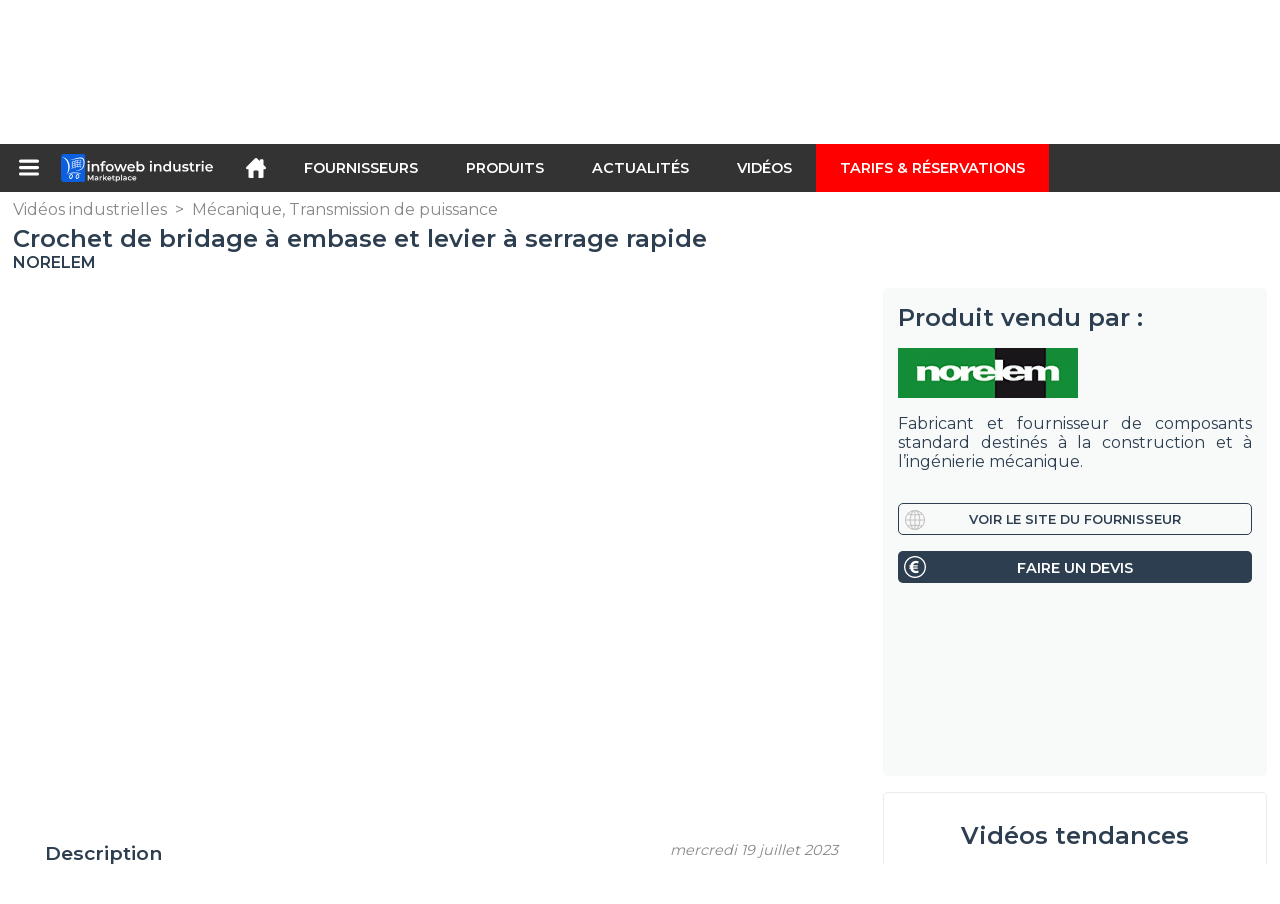

--- FILE ---
content_type: text/html; charset=utf-8
request_url: https://infoweb-industrie.fr/crochet-de-bridage-a-embase-et-levier-a-serrage-rapide-1152165713.html
body_size: 13947
content:
<!DOCTYPE html>
<html data-cache="2026-02-02 13:03:25" lang="fr" data-geo="fr" id="page-sheet" data-prod="yes" data-stats="1" data-tpl="industry" data-tpl-com="industry" data-tpl-fr="industrie" data-tpl-es="industria" data-tpl-it="industria" data-tpl-de="industrie" data-ignore="43850,43852" class="html reportage fr geo-fr industry 1 domain-S    "><head data-version="2020-06-26_15-15"><meta charset="utf-8"/><meta name="content-language" content="fr-FR"/><meta name="format-detection" content="telephone=no"/><meta name="viewport" content="width=device-width, initial-scale=1.0, maximum-scale=1.0, user-scalable=no, minimal-ui"/><meta name="apple-mobile-web-app-capable" content="yes"/><meta name="apple-mobile-web-app-status-bar-style" content="black-translucent"/><meta name="twitter:site" content="Infowebindus"/><!-- <TPL:PAGE:META> --><title>Crochet de bridage à embase et levier à serrage rapide</title><meta property="og:type" content="website"/><meta property="og:site_name" content="templates/title"/><meta property="og:title" content="Crochet de bridage à embase et levier à serrage rapide"/><meta property="og:description" content="Matière : Corps de base et crochet de bridage en acier de traitement. Poignée de manutention en fonte d&#039;aluminium EN AC-46200. Rondelle de pression en plastique renforcé de fibre de verre PA 66 GF 35-X. Axes d&#039;articulation, goujon et rondelle en…"/><meta property="og:image" content="https://infoweb-industrie.fr/image/crochet-de-bridage-a-embase-et-levier-a-serrage-rapide-64b79c07df897m.png"/><meta property="og:url" content="https://infoweb-industrie.fr/crochet-de-bridage-a-embase-et-levier-a-serrage-rapide-1152165713.html"/><meta name="twitter:card" content="summary_large_image"/><meta name="twitter:title" content="Crochet de bridage à embase et levier à serrage rapide"/><meta name="twitter:image" content="https://infoweb-industrie.fr/image/crochet-de-bridage-a-embase-et-levier-a-serrage-rapide-64b79c07df897m.png"/><meta name="twitter:description" content="Matière : Corps de base et crochet de bridage en acier de traitement. Poignée de manutention en fonte d&#039;aluminium EN AC-46200. Rondelle de pression en plastique renforcé de fibre de verre PA 66 GF 35-X. Axes d&#039;articulation, goujon et rondelle en…"/><link rel="alternate" hreflang="en" href="https://infoweb-industry.com/hook-clamps-with-collar-and-cam-lever-1152165713.html"/><link rel="alternate" hreflang="fr" href="https://infoweb-industrie.fr/crochet-de-bridage-a-embase-et-levier-a-serrage-rapide-1152165713.html"/><link rel="canonical" href="https://infoweb-industrie.fr/crochet-de-bridage-a-embase-et-levier-a-serrage-rapide-1152165713.html"/><meta name="keywords" content="bridage, crochet de bridage, bridage serrage rapide, crochet de bridage serrage rapide"/><meta name="description" content="Matière : Corps de base et crochet de bridage en acier de traitement. Poignée de manutention en fonte d&#039;aluminium EN AC-46200. Rondelle de pression en plastique renforcé de fibre de verre PA 66 GF 35-X. Axes d&#039;articulation, goujon et rondelle en…"/><!-- </TPL:PAGE:META> --><script async="async" src="https://www.googletagmanager.com/gtag/js?id=UA-161766746-26"></script><script> const gTag = `UA-161766746-26`</script><script>
		window.dataLayer = window.dataLayer || []
		function gtag() { dataLayer.push(arguments) }
		gtag('js', new Date())
		gtag('config', gTag)
	</script><script type="text/javascript" src="/external.min.js?v=2020-06-26_15-15"></script><script type="text/javascript" src="/i18n.js?v=2020-06-26_15-15"></script><script type="text/javascript" src="/infoweb.js?v=2020-06-26_15-15"></script><link rel="alternate" type="application/rss+xml" href="/rss.xml" title="https://infoweb-industrie.fr"/><link rel="stylesheet" type="text/css" href="https://fonts.googleapis.com/css?family=Montserrat:400,600&amp;subset=latin-ext"/><link rel="stylesheet" type="text/css" href="/external.min.css?v=2020-06-26_15-15"/><link id="infoweb-css" rel="stylesheet" type="text/css" href="/infoweb.css?v=2020-06-26_15-15"/><link rel="stylesheet" type="text/css" href="/infoweb.extra.css?v=2020-06-26_15-15"/><link rel="icon" type="image/png" href="/images/favicon.svg"/><link rel="icon" type="image/svg+xml" href="/images/favicon.svg"/><link rel="shortcut icon" href="/images/favicon.ico"/><link rel="apple-touch-icon" href="/images/apple-touch-icon.png"/><!-- <link rel="mask-icon" href="/images/global/mask-icon.svg" color="blue" /> --></head><body><div itemtype="http://schema.org/Organization" itemscope="itemscope"><meta itemprop="name" content="InfoWeb Industrie"/><meta itemprop="logo" content="https://infoweb-industrie.fr/images/logo-black.svg"/><link itemprop="url" href="/"/><meta itemprop="slogan" content="1ère Marketplace de l&#039;industrie"/><meta itemprop="description" content="Place de marché exclusivement consacrée à l’industrie, le site Infoweb Industrie, réunit tous les fabricants et distributeurs de produits, matériels et équipements industriels. La Marketplace de l’industrie, propose des outils de sourcing permettant de capter une attention d’achat dès sa phase de recherche sur internet. Nous sélectionnons et référençons sur notre place de marché les principales marques et fournisseurs de l’industrie à travers une base de données produits la plus large possible. Comparez et sélectionnez les différents fournisseurs et produits présents sur Infoweb Industrie et contactez-les gratuitement en quelques clics. La Marketplace Infoweb Industrie met en relation directe depuis plus de 20 ans tous les fournisseurs de l’industrie avec des acheteurs du monde entier. Facilitez vos achats industriels sur la 1ère Marketplace de l’Industrie."/><meta itemprop="member" content="Infoweb Market"/></div><header id="header" role="banner" class="nox"><a class="logo" href="/"><img src="images/logo2.svg"/></a><div id="links"><div id="auth" class="link"><a class="title" rel="nofollow" data-popin="auth-form" title="My Infoweb"><span>My Infoweb</span></a></div><div id="newsletter" class="link"><a class="title" data-popin="newsletter-form" title="Inscription newsletter"><span>Inscription newsletter</span></a><form id="newsletter-form" class="newsletter" method="post"><input id="newsletter-input" type="email" class="before-submit" placeholder="Votre adresse email"/><input id="newsletter-submit" type="submit" value="" class="template-background"/></form></div><div id="geolang" class="link"><a class="title i18n" data-popin="geolang-form" title="Marketplaces internationales"><span>Français</span></a><form id="geolang-form" class="auth" method="post" data-lang="fr"><fieldset id="geolang-geo"><legend><span class="i18n" data-lang="fr">Marketplaces</span></legend><p class="geolang-geo-de option"><input type="radio" name="geo" value="de" id="geolang-geo-de"/><label class="i18n template-background" for="geolang-geo-de" data-lang="fr">Allemagne</label></p><p class="geolang-geo-es option"><input type="radio" name="geo" value="es" id="geolang-geo-es"/><label class="i18n template-background" for="geolang-geo-es" data-lang="fr">Espagne</label></p><p class="geolang-geo-us option"><input type="radio" name="geo" value="us" id="geolang-geo-us"/><label class="i18n template-background" for="geolang-geo-us" data-lang="fr">États-Unis</label></p><p class="geolang-geo-fr option"><input type="radio" name="geo" value="fr" id="geolang-geo-fr" checked="checked"/><label class="i18n template-background" for="geolang-geo-fr" data-lang="fr">France</label></p><p class="geolang-geo-it option"><input type="radio" name="geo" value="it" id="geolang-geo-it"/><label class="i18n template-background" for="geolang-geo-it" data-lang="fr">Italie</label></p></fieldset><input name="old_geo" type="hidden" value="fr"/><input name="old_lang" type="hidden" value="fr"/><input id="geolang-submit" name="geolang" type="submit" value="" class="template-background"/></form></div></div><form id="search" role="search" method="get" action="/produits-et-equipements-industriels-130.html"><input id="search-input" type="search" name="search" autocomplete="off" class="before-submit" placeholder="Produit, modèle, marque..."/><input id="search-submit" type="submit" value="" class="template-background"/><div id="search-autocomplete"><div id="search-suggestions"></div></div></form></header><nav id="nav-menu" role="navigation" class="nox"><nav id="nav-submenu" role="navigation" class="nox"><ul id="submenu" role="menu" aria-labelledby="menuitem-submenu" aria-expanded="false" aria-hidden="true"><li role="presentation" class="menu"><a role="menuitem" data-href="/">Accueil</a></li><li role="presentation" class="menu fournisseurs"><a role="menuitem" data-href="/fournisseurs-industriels-120.html">Fournisseurs</a></li><li role="presentation" class="menu produits"><a role="menuitem" data-href="/produits-et-equipements-industriels-130.html">Produits</a></li><li role="presentation" class="menu categories"><a role="menuitem" data-href="/-101.html">Produits</a></li><li role="presentation" class="menu cp"><a role="menuitem" data-href="/actualites-industrielles-140.html">Actualités</a></li><li role="presentation" class="menu reportage"><a role="menuitem" data-href="/videos-industrielles-150.html">Vidéos</a></li><li role="presentation" class="menu publications"><a role="menuitem" data-href="/-190.html">Catalogues</a></li><li role="presentation" class="menu events"><a role="menuitem" data-href="/-180.html">Salons</a></li><li role="presentation" class="menu oe"><a role="menuitem" data-href="/-160.html">Emploi</a></li><li role="presentation" class="menu pa"><a role="menuitem" data-href="/-170.html">Annonces</a></li><li role="presentation" class="menu devenir-exposant"><a role="menuitem" data-href="/vendre-sur-la-marketplace-105.html">Vendre sur la Marketplace</a></li><li role="presentation" class="menu pricing"><a role="menuitem" data-href="/product-pack-10029433.html">Tarifs &amp; Réservations</a></li><li role="presentation" class="categories" data-total=""><a role="menuitem" aria-haspopup="true" class="category" id="menu-category-0" data-value="0" href="/-101.html" title="Toutes les catégories de la Marketplace B2B">Toutes les catégories de la Marketplace B2B</a></li><li role="presentation" class="category" data-total="72"><a role="menuitem" aria-haspopup="true" class="category" id="menu-category-17879" data-value="17879" data-img="image-small/detection-mesure-60de11974b26cp.png" title="Détection, Mesure">Détection, Mesure</a><ul class="subcategories" role="menu" aria-expanded="false" aria-hidden="true" aria-labelledby="menu-category-17879"><li role="presentation" class="subcategory" data-total="1"><a class="subcategory" role="menuitem" id="menu-subcategory-22446" data-href="/concentricite-13322446.html" data-value="22446" title="Concentricité">Concentricité</a><div class="hidden options"></div></li><li role="presentation" class="subcategory" data-total="1"><a class="subcategory" role="menuitem" id="menu-subcategory-21522" data-href="/mesure-acoustique-optique-13321522.html" data-value="21522" data-img="image-small/mesure-acoustique-optique-60de192c71be3v.jpg" title="Mesure acoustique, Optique">Mesure acoustique, Optique</a><div class="hidden options"><span id="menu-options-919" data-id="919" data-title="Prix"><span>de 0 à 99 Euros</span><span>de 100 à 249 Euros</span><span>de 250 à 499 Euros</span><span>de 500 à 999 Euros</span><span>de 1000 à 1999 Euros</span><span>de 2000 à 4999 Euros</span><span>5000 Euros et plus</span></span></div></li><li role="presentation" class="subcategory" data-total="27"><a class="subcategory" role="menuitem" id="menu-subcategory-15771" data-href="/mesure-de-debit-pression-niveau-13315771.html" data-value="15771" data-img="image-small/mesure-de-debit-pression-niveau-60de193c2c5c9o.png" title="Mesure de Débit, Pression, Niveau ">Mesure de Débit, Pression, Niveau </a><div class="hidden options"><span id="menu-options-919" data-id="919" data-title="Prix"><span>de 0 à 99 Euros</span><span>de 100 à 249 Euros</span><span>de 250 à 499 Euros</span><span>de 500 à 999 Euros</span><span>de 1000 à 1999 Euros</span><span>de 2000 à 4999 Euros</span><span>5000 Euros et plus</span></span></div></li><li role="presentation" class="subcategory empty" data-total="-1"><a class="subcategory" role="menuitem" id="menu-subcategory-19894" data-href="#" data-value="19894" data-img="image-small/mesure-de-force-60de19012e506v.jpg" title="Mesure de force">Mesure de force</a><div class="hidden options"><span id="menu-options-919" data-id="919" data-title="Prix"><span>de 0 à 99 Euros</span><span>de 100 à 249 Euros</span><span>de 250 à 499 Euros</span><span>de 500 à 999 Euros</span><span>de 1000 à 1999 Euros</span><span>de 2000 à 4999 Euros</span><span>5000 Euros et plus</span></span></div></li><li role="presentation" class="subcategory" data-total="31"><a class="subcategory" role="menuitem" id="menu-subcategory-21510" data-href="/mesure-de-position-vitesse-acceleration-13321510.html" data-value="21510" data-img="image-small/mesure-de-position-vitesse-acceleration-62f01f8a53c93w.jpg" title="Mesure de Position, Vitesse, Accélération">Mesure de Position, Vitesse, Accélération</a><div class="hidden options"><span id="menu-options-919" data-id="919" data-title="Prix"><span>de 0 à 99 Euros</span><span>de 100 à 249 Euros</span><span>de 250 à 499 Euros</span><span>de 500 à 999 Euros</span><span>de 1000 à 1999 Euros</span><span>de 2000 à 4999 Euros</span><span>5000 Euros et plus</span></span></div></li><li role="presentation" class="subcategory" data-total="6"><a class="subcategory" role="menuitem" id="menu-subcategory-17086" data-href="/mesure-de-temperature-et-d-humidite-13317086.html" data-value="17086" data-img="image-small/mesure-de-temperature-et-d-humidite-60de19273936ch.png" title="Mesure de température et d&#039;humidité">Mesure de température et d&#039;humidité</a><div class="hidden options"><span id="menu-options-919" data-id="919" data-title="Prix"><span>de 0 à 99 Euros</span><span>de 100 à 249 Euros</span><span>de 250 à 499 Euros</span><span>de 500 à 999 Euros</span><span>de 1000 à 1999 Euros</span><span>de 2000 à 4999 Euros</span><span>5000 Euros et plus</span></span></div></li><li role="presentation" class="subcategory" data-total="6"><a class="subcategory" role="menuitem" id="menu-subcategory-22243" data-href="/mesure-electrique-13322243.html" data-value="22243" data-img="image-small/mesure-electrique-60de19176856fo.jpg" title="Mesure électrique">Mesure électrique</a><div class="hidden options"><span id="menu-options-919" data-id="919" data-title="Prix"><span>de 0 à 99 Euros</span><span>de 100 à 249 Euros</span><span>de 250 à 499 Euros</span><span>de 500 à 999 Euros</span><span>de 1000 à 1999 Euros</span><span>de 2000 à 4999 Euros</span><span>5000 Euros et plus</span></span></div></li></ul></li><li role="presentation" class="category" data-total="162"><a role="menuitem" aria-haspopup="true" class="category" id="menu-category-11473" data-value="11473" data-img="image-small/electricite-electronique-60de1204db113w.png" title="Électricité, Électronique">Électricité, Électronique</a><ul class="subcategories" role="menu" aria-expanded="false" aria-hidden="true" aria-labelledby="menu-category-11473"><li role="presentation" class="subcategory" data-total="4"><a class="subcategory" role="menuitem" id="menu-subcategory-22242" data-href="/alimentation-electrique-13322242.html" data-value="22242" data-img="image-small/alimentation-electrique-60de12f3e76c8u.gif" title="Alimentation électrique">Alimentation électrique</a><div class="hidden options"><span id="menu-options-919" data-id="919" data-title="Prix"><span>de 0 à 99 Euros</span><span>de 100 à 249 Euros</span><span>de 250 à 499 Euros</span><span>de 500 à 999 Euros</span><span>de 1000 à 1999 Euros</span><span>de 2000 à 4999 Euros</span><span>5000 Euros et plus</span></span></div></li><li role="presentation" class="subcategory" data-total="15"><a class="subcategory" role="menuitem" id="menu-subcategory-21541" data-href="/cables-connecteurs-boitiers-13321541.html" data-value="21541" data-img="image-small/cables-connecteurs-boitiers-60de1310b8c4fm.jpg" title="Câbles, Connecteurs, Boîtiers">Câbles, Connecteurs, Boîtiers</a><div class="hidden options"><span id="menu-options-919" data-id="919" data-title="Prix"><span>de 0 à 99 Euros</span><span>de 100 à 249 Euros</span><span>de 250 à 499 Euros</span><span>de 500 à 999 Euros</span><span>de 1000 à 1999 Euros</span><span>de 2000 à 4999 Euros</span><span>5000 Euros et plus</span></span></div></li><li role="presentation" class="subcategory" data-total="23"><a class="subcategory" role="menuitem" id="menu-subcategory-15669" data-href="/composants-electroniques-13315669.html" data-value="15669" data-img="image-small/composants-electroniques-60de1331f162ft.jpg" title="Composants électroniques">Composants électroniques</a><div class="hidden options"><span id="menu-options-919" data-id="919" data-title="Prix"><span>de 0 à 99 Euros</span><span>de 100 à 249 Euros</span><span>de 250 à 499 Euros</span><span>de 500 à 999 Euros</span><span>de 1000 à 1999 Euros</span><span>de 2000 à 4999 Euros</span><span>5000 Euros et plus</span></span></div></li><li role="presentation" class="subcategory" data-total="114"><a class="subcategory" role="menuitem" id="menu-subcategory-15671" data-href="/interrupteurs-relais-13315671.html" data-value="15671" data-img="image-small/interrupteurs-relais-60de1380abef2j.jpg" title="Interrupteurs, Relais">Interrupteurs, Relais</a><div class="hidden options"><span id="menu-options-875" data-id="875" data-title="Type de boutons"><span data-img="image-small/bouton-poussoir-5c18d34bcd11a.png">Bouton-poussoir</span><span data-img="image-small/bouton-poussoir-a-rappel-5c18d3b9e495c.png">Bouton-poussoir à rappel</span><span data-img="image-small/bouton-poussoir-anti-vandalisme-5c18d42d824be.png">Bouton-poussoir anti vandalisme</span></span><span id="menu-options-919" data-id="919" data-title="Prix"><span>de 0 à 99 Euros</span><span>de 100 à 249 Euros</span><span>de 250 à 499 Euros</span><span>de 500 à 999 Euros</span><span>de 1000 à 1999 Euros</span><span>de 2000 à 4999 Euros</span><span>5000 Euros et plus</span></span></div></li><li role="presentation" class="subcategory" data-total="6"><a class="subcategory" role="menuitem" id="menu-subcategory-22423" data-href="/production-et-distribution-d-energie-13322423.html" data-value="22423" data-img="image-small/production-et-distribution-d-energie-6317125348511m.jpg" title="Production et distribution d&#039;énergie">Production et distribution d&#039;énergie</a><div class="hidden options"></div></li></ul></li><li role="presentation" class="category" data-total="1094"><a role="menuitem" aria-haspopup="true" class="category" id="menu-category-11069" data-value="11069" data-img="image-small/emballage-logistique-manutention-60de11537c332u.png" title="Emballage, Logistique, Manutention">Emballage, Logistique, Manutention</a><ul class="subcategories" role="menu" aria-expanded="false" aria-hidden="true" aria-labelledby="menu-category-11069"><li role="presentation" class="subcategory" data-total="104"><a class="subcategory" role="menuitem" id="menu-subcategory-18202" data-href="/conditionnement-emballage-13318202.html" data-value="18202" data-img="image-small/conditionnement-emballage-60de13c8e647ey.jpg" title="Conditionnement, Emballage">Conditionnement, Emballage</a><div class="hidden options"><span id="menu-options-919" data-id="919" data-title="Prix"><span>de 0 à 99 Euros</span><span>de 100 à 249 Euros</span><span>de 250 à 499 Euros</span><span>de 500 à 999 Euros</span><span>de 1000 à 1999 Euros</span><span>de 2000 à 4999 Euros</span><span>5000 Euros et plus</span></span></div></li><li role="presentation" class="subcategory" data-total="67"><a class="subcategory" role="menuitem" id="menu-subcategory-15590" data-href="/equipements-de-convoyage-13315590.html" data-value="15590" data-img="image-small/equipements-de-convoyage-60de17f5455b3g.jpg" title="Équipements de convoyage">Équipements de convoyage</a><div class="hidden options"><span id="menu-options-919" data-id="919" data-title="Prix"><span>de 0 à 99 Euros</span><span>de 100 à 249 Euros</span><span>de 250 à 499 Euros</span><span>de 500 à 999 Euros</span><span>de 1000 à 1999 Euros</span><span>de 2000 à 4999 Euros</span><span>5000 Euros et plus</span></span></div></li><li role="presentation" class="subcategory" data-total="607"><a class="subcategory" role="menuitem" id="menu-subcategory-15558" data-href="/manutention-levage-13315558.html" data-value="15558" data-img="image-small/manutention-levage-60de180174eacz.jpg" title="Manutention, Levage">Manutention, Levage</a><div class="hidden options"><span id="menu-options-919" data-id="919" data-title="Prix"><span>de 0 à 99 Euros</span><span>de 100 à 249 Euros</span><span>de 250 à 499 Euros</span><span>de 500 à 999 Euros</span><span>de 1000 à 1999 Euros</span><span>de 2000 à 4999 Euros</span><span>5000 Euros et plus</span></span></div></li><li role="presentation" class="subcategory" data-total="316"><a class="subcategory" role="menuitem" id="menu-subcategory-14111" data-href="/materiel-de-stockage-13314111.html" data-value="14111" data-img="image-small/materiel-de-stockage-60de183708a8dm.jpg" title="Matériel de stockage">Matériel de stockage</a><div class="hidden options"><span id="menu-options-919" data-id="919" data-title="Prix"><span>de 0 à 99 Euros</span><span>de 100 à 249 Euros</span><span>de 250 à 499 Euros</span><span>de 500 à 999 Euros</span><span>de 1000 à 1999 Euros</span><span>de 2000 à 4999 Euros</span><span>5000 Euros et plus</span></span></div></li></ul></li><li role="presentation" class="category" data-total="118"><a role="menuitem" aria-haspopup="true" class="category" id="menu-category-11586" data-value="11586" data-img="image-small/hydraulique-pneumatique-60de123ea6909l.png" title="Hydraulique, Pneumatique">Hydraulique, Pneumatique</a><ul class="subcategories" role="menu" aria-expanded="false" aria-hidden="true" aria-labelledby="menu-category-11586"><li role="presentation" class="subcategory" data-total="51"><a class="subcategory" role="menuitem" id="menu-subcategory-13788" data-href="/compresseurs-d-air-13313788.html" data-value="13788" data-img="image-small/compresseurs-d-air-60de146899064g.jpg" title="Compresseurs d&#039;air">Compresseurs d&#039;air</a><div class="hidden options"><span id="menu-options-919" data-id="919" data-title="Prix"><span>de 0 à 99 Euros</span><span>de 100 à 249 Euros</span><span>de 250 à 499 Euros</span><span>de 500 à 999 Euros</span><span>de 1000 à 1999 Euros</span><span>de 2000 à 4999 Euros</span><span>5000 Euros et plus</span></span></div></li><li role="presentation" class="subcategory" data-total="2"><a class="subcategory" role="menuitem" id="menu-subcategory-12418" data-href="/filtres-separateurs-13312418.html" data-value="12418" data-img="image-small/filtres-separateurs-60de1aa54c64ei.jpg" title="Filtres, Séparateurs">Filtres, Séparateurs</a><div class="hidden options"><span id="menu-options-919" data-id="919" data-title="Prix"><span>de 0 à 99 Euros</span><span>de 100 à 249 Euros</span><span>de 250 à 499 Euros</span><span>de 500 à 999 Euros</span><span>de 1000 à 1999 Euros</span><span>de 2000 à 4999 Euros</span><span>5000 Euros et plus</span></span></div></li><li role="presentation" class="subcategory" data-total="46"><a class="subcategory" role="menuitem" id="menu-subcategory-17362" data-href="/pompes-13317362.html" data-value="17362" data-img="image-small/pompes-60de1475deda2p.jpg" title="Pompes">Pompes</a><div class="hidden options"><span id="menu-options-919" data-id="919" data-title="Prix"><span>de 0 à 99 Euros</span><span>de 100 à 249 Euros</span><span>de 250 à 499 Euros</span><span>de 500 à 999 Euros</span><span>de 1000 à 1999 Euros</span><span>de 2000 à 4999 Euros</span><span>5000 Euros et plus</span></span></div></li><li role="presentation" class="subcategory" data-total="1"><a class="subcategory" role="menuitem" id="menu-subcategory-12424" data-href="/tuyauterie-raccords-13312424.html" data-value="12424" data-img="image-small/tuyauterie-raccords-60de1a9aa2050n.jpeg" title="Tuyauterie, Raccords">Tuyauterie, Raccords</a><div class="hidden options"><span id="menu-options-919" data-id="919" data-title="Prix"><span>de 0 à 99 Euros</span><span>de 100 à 249 Euros</span><span>de 250 à 499 Euros</span><span>de 500 à 999 Euros</span><span>de 1000 à 1999 Euros</span><span>de 2000 à 4999 Euros</span><span>5000 Euros et plus</span></span></div></li><li role="presentation" class="subcategory" data-total="18"><a class="subcategory" role="menuitem" id="menu-subcategory-17367" data-href="/vannes-electrovannes-13317367.html" data-value="17367" data-img="image-small/vannes-electrovannes-60de1abf35334r.jpg" title="Vannes, Électrovannes">Vannes, Électrovannes</a><div class="hidden options"><span id="menu-options-919" data-id="919" data-title="Prix"><span>de 0 à 99 Euros</span><span>de 100 à 249 Euros</span><span>de 250 à 499 Euros</span><span>de 500 à 999 Euros</span><span>de 1000 à 1999 Euros</span><span>de 2000 à 4999 Euros</span><span>5000 Euros et plus</span></span></div></li></ul></li><li role="presentation" class="category" data-total="207"><a role="menuitem" aria-haspopup="true" class="category" id="menu-category-4879" data-value="4879" data-img="image-small/machines-de-production-60de11d4a3f94u.png" title="Machines de production">Machines de production</a><ul class="subcategories" role="menu" aria-expanded="false" aria-hidden="true" aria-labelledby="menu-category-4879"><li role="presentation" class="subcategory" data-total="6"><a class="subcategory" role="menuitem" id="menu-subcategory-22333" data-href="/equipements-peripheriques-13322333.html" data-value="22333" data-img="image-small/equipements-peripheriques-60a77a6f0a318y.png" title="Équipements périphériques">Équipements périphériques</a><div class="hidden options"></div></li><li role="presentation" class="subcategory" data-total="84"><a class="subcategory" role="menuitem" id="menu-subcategory-15546" data-href="/machines-de-decoupe-13315546.html" data-value="15546" data-img="image-small/machines-de-decoupe-60de17934fb94p.jpg" title="Machines de découpe">Machines de découpe</a><div class="hidden options"><span id="menu-options-919" data-id="919" data-title="Prix"><span>de 0 à 99 Euros</span><span>de 100 à 249 Euros</span><span>de 250 à 499 Euros</span><span>de 500 à 999 Euros</span><span>de 1000 à 1999 Euros</span><span>de 2000 à 4999 Euros</span><span>5000 Euros et plus</span></span></div></li><li role="presentation" class="subcategory" data-total="70"><a class="subcategory" role="menuitem" id="menu-subcategory-17353" data-href="/machines-de-formage-13317353.html" data-value="17353" data-img="image-small/machines-de-formage-60de17dedb8e2p.jpg" title="Machines de formage">Machines de formage</a><div class="hidden options"><span id="menu-options-919" data-id="919" data-title="Prix"><span>de 0 à 99 Euros</span><span>de 100 à 249 Euros</span><span>de 250 à 499 Euros</span><span>de 500 à 999 Euros</span><span>de 1000 à 1999 Euros</span><span>de 2000 à 4999 Euros</span><span>5000 Euros et plus</span></span></div></li><li role="presentation" class="subcategory" data-total="47"><a class="subcategory" role="menuitem" id="menu-subcategory-11707" data-href="/plasturgie-13311707.html" data-value="11707" data-img="image-small/plasturgie-60de1a9503ad3h.jpg" title="Plasturgie">Plasturgie</a><div class="hidden options"><span id="menu-options-919" data-id="919" data-title="Prix"><span>de 0 à 99 Euros</span><span>de 100 à 249 Euros</span><span>de 250 à 499 Euros</span><span>de 500 à 999 Euros</span><span>de 1000 à 1999 Euros</span><span>de 2000 à 4999 Euros</span><span>5000 Euros et plus</span></span></div></li></ul></li><li role="presentation" class="category" data-total="142"><a role="menuitem" aria-haspopup="true" class="category" id="menu-category-11399" data-value="11399" data-img="image-small/machines-equipements-industriels-60de12225e5f6r.png" title="Machines, Équipements Industriels">Machines, Équipements Industriels</a><ul class="subcategories" role="menu" aria-expanded="false" aria-hidden="true" aria-labelledby="menu-category-11399"><li role="presentation" class="subcategory" data-total="1"><a class="subcategory" role="menuitem" id="menu-subcategory-15664" data-href="/echangeurs-de-chaleur-froid-industriel-13315664.html" data-value="15664" data-img="image-small/echangeurs-de-chaleur-froid-industriel-60de14191b3b5t.jpg" title="Échangeurs de chaleur, Froid industriel">Échangeurs de chaleur, Froid industriel</a><div class="hidden options"><span id="menu-options-919" data-id="919" data-title="Prix"><span>de 0 à 99 Euros</span><span>de 100 à 249 Euros</span><span>de 250 à 499 Euros</span><span>de 500 à 999 Euros</span><span>de 1000 à 1999 Euros</span><span>de 2000 à 4999 Euros</span><span>5000 Euros et plus</span></span></div></li><li role="presentation" class="subcategory" data-total="5"><a class="subcategory" role="menuitem" id="menu-subcategory-12590" data-href="/fours-traitement-thermique-13312590.html" data-value="12590" data-img="image-small/fours-traitement-thermique-60de1aaaa5253s.jpg" title="Fours, Traitement thermique">Fours, Traitement thermique</a><div class="hidden options"><span id="menu-options-919" data-id="919" data-title="Prix"><span>de 0 à 99 Euros</span><span>de 100 à 249 Euros</span><span>de 250 à 499 Euros</span><span>de 500 à 999 Euros</span><span>de 1000 à 1999 Euros</span><span>de 2000 à 4999 Euros</span><span>5000 Euros et plus</span></span></div></li><li role="presentation" class="subcategory" data-total="57"><a class="subcategory" role="menuitem" id="menu-subcategory-15588" data-href="/impression-marquage-gravage-13315588.html" data-value="15588" data-img="image-small/impression-marquage-gravage-60de143409454n.png" title="Impression, Marquage, Gravage">Impression, Marquage, Gravage</a><div class="hidden options"><span id="menu-options-919" data-id="919" data-title="Prix"><span>de 0 à 99 Euros</span><span>de 100 à 249 Euros</span><span>de 250 à 499 Euros</span><span>de 500 à 999 Euros</span><span>de 1000 à 1999 Euros</span><span>de 2000 à 4999 Euros</span><span>5000 Euros et plus</span></span></div></li><li role="presentation" class="subcategory" data-total="79"><a class="subcategory" role="menuitem" id="menu-subcategory-16526" data-href="/soudage-vissage-collage-13316526.html" data-value="16526" data-img="image-small/soudage-vissage-collage-60de1be7e7d98w.jpg" title="Soudage, Vissage, Collage">Soudage, Vissage, Collage</a><div class="hidden options"><span id="menu-options-517" data-id="517" data-title="Type de matériel"><span data-img="image-small/commande-de-soudage-5923f68b44238.png">Commande de soudage</span><span data-img="image-small/ligne-automatique-de-soudage-5923f72f4ce69.png">Ligne automatique de soudage</span><span data-img="image-small/machine-de-soudage-5c18c74703203.png">Machine de soudage</span><span data-img="image-small/machine-semi-automatique-de-soudage-5c18c86423fb4.png">Machine semi-automatique de soudage</span><span data-img="image-small/poste-de-soudage-5923f820b337c.png">Poste de soudage</span><span data-img="image-small/poste-de-soudage-par-rapprochement-5c18c940bc837.png">Poste de soudage par rapprochement</span><span data-img="image-small/robot-4-axes-pour-soudage-5923f8c3ee661.png">Robot 4 axes pour soudage</span><span data-img="image-small/sequence-de-soudage-5923f909b4251.png">Séquence de soudage</span><span data-img="image-small/soudeuse-sur-pieds-5c18cb7e0a310.png">Soudeuse sur pieds</span><span data-img="image-small/soudeuse-sur-table-5923f9a864310.png">Soudeuse sur table</span><span data-img="image-small/tete-de-soudage-5c18cc25ace31.png">Tête de soudage</span><span data-img="image-small/tete-de-soudage-a-l-arc-5c18cc9947387.png">Tête de soudage à l&#039;arc</span><span data-img="image-small/tete-de-soudage-de-tube-5c18cceed2075.png">Tête de soudage de tube</span><span data-img="image-small/tete-de-soudage-numerique-5c18cd557fa49.png">Tête de soudage numérique</span><span data-img="image-small/tete-de-soudage-pneumatique-5c18cdaaedd69.png">Tête de soudage pneumatique</span><span data-img="image-small/transformateur-de-soudage-5c18cdf39c50e.png">Transformateur de soudage</span></span><span id="menu-options-919" data-id="919" data-title="Prix"><span>de 0 à 99 Euros</span><span>de 100 à 249 Euros</span><span>de 250 à 499 Euros</span><span>de 500 à 999 Euros</span><span>de 1000 à 1999 Euros</span><span>de 2000 à 4999 Euros</span><span>5000 Euros et plus</span></span></div></li></ul></li><li role="presentation" class="category" data-total="2126"><a role="menuitem" aria-haspopup="true" class="category" id="menu-category-16582" data-value="16582" data-img="image-small/machines-outils-62ee6cce3f1b2i.jpg" title="Machines-outils">Machines-outils</a><ul class="subcategories" role="menu" aria-expanded="false" aria-hidden="true" aria-labelledby="menu-category-16582"><li role="presentation" class="subcategory" data-total="1077"><a class="subcategory" role="menuitem" id="menu-subcategory-11280" data-href="/equipements-pour-machines-outils-13311280.html" data-value="11280" data-img="image-small/equipements-pour-machines-outils-60de168488afbl.jpg" title="Équipements pour machines outils">Équipements pour machines outils</a><div class="hidden options"><span id="menu-options-919" data-id="919" data-title="Prix"><span>de 0 à 99 Euros</span><span>de 100 à 249 Euros</span><span>de 250 à 499 Euros</span><span>de 500 à 999 Euros</span><span>de 1000 à 1999 Euros</span><span>de 2000 à 4999 Euros</span><span>5000 Euros et plus</span></span></div></li><li role="presentation" class="subcategory" data-total="23"><a class="subcategory" role="menuitem" id="menu-subcategory-17355" data-href="/machine-de-finition-13317355.html" data-value="17355" data-img="image-small/machine-de-finition-60de17a1dd721k.jpg" title="Machine de finition">Machine de finition</a><div class="hidden options"><span id="menu-options-919" data-id="919" data-title="Prix"><span>de 0 à 99 Euros</span><span>de 100 à 249 Euros</span><span>de 250 à 499 Euros</span><span>de 500 à 999 Euros</span><span>de 1000 à 1999 Euros</span><span>de 2000 à 4999 Euros</span><span>5000 Euros et plus</span></span></div></li><li role="presentation" class="subcategory" data-total="121"><a class="subcategory" role="menuitem" id="menu-subcategory-16598" data-href="/machines-d-usinage-13316598.html" data-value="16598" data-img="image-small/machines-d-usinage-62f253840ce14u.jpg" title="Machines d&#039;usinage">Machines d&#039;usinage</a><div class="hidden options"><span id="menu-options-919" data-id="919" data-title="Prix"><span>de 0 à 99 Euros</span><span>de 100 à 249 Euros</span><span>de 250 à 499 Euros</span><span>de 500 à 999 Euros</span><span>de 1000 à 1999 Euros</span><span>de 2000 à 4999 Euros</span><span>5000 Euros et plus</span></span></div></li><li role="presentation" class="subcategory" data-total="905"><a class="subcategory" role="menuitem" id="menu-subcategory-20243" data-href="/outils-de-coupe-13320243.html" data-value="20243" data-img="image-small/outils-de-coupe-62ee797a7b5d7g.gif" title="Outils de coupe">Outils de coupe</a><div class="hidden options"><span id="menu-options-919" data-id="919" data-title="Prix"><span>de 0 à 99 Euros</span><span>de 100 à 249 Euros</span><span>de 250 à 499 Euros</span><span>de 500 à 999 Euros</span><span>de 1000 à 1999 Euros</span><span>de 2000 à 4999 Euros</span><span>5000 Euros et plus</span></span></div></li></ul></li><li role="presentation" class="category" data-total="411"><a role="menuitem" aria-haspopup="true" class="category" id="menu-category-21659" data-value="21659" data-img="image-small/materiaux-outillage-composants-60de117993281w.jpg" title="Matériaux, Outillage, Composants ">Matériaux, Outillage, Composants </a><ul class="subcategories" role="menu" aria-expanded="false" aria-hidden="true" aria-labelledby="menu-category-21659"><li role="presentation" class="subcategory" data-total="122"><a class="subcategory" role="menuitem" id="menu-subcategory-15507" data-href="/elements-mecaniques-standards-13315507.html" data-value="15507" data-img="image-small/elements-mecaniques-standards-67050c78c3c48l.jpg" title="Éléments mécaniques standards">Éléments mécaniques standards</a><div class="hidden options"><span id="menu-options-919" data-id="919" data-title="Prix"><span>de 0 à 99 Euros</span><span>de 100 à 249 Euros</span><span>de 250 à 499 Euros</span><span>de 500 à 999 Euros</span><span>de 1000 à 1999 Euros</span><span>de 2000 à 4999 Euros</span><span>5000 Euros et plus</span></span></div></li><li role="presentation" class="subcategory" data-total="29"><a class="subcategory" role="menuitem" id="menu-subcategory-11697" data-href="/lubrification-13311697.html" data-value="11697" data-img="image-small/lubrification-60de1a22e9505s.jpg" title="Lubrification">Lubrification</a><div class="hidden options"><span id="menu-options-919" data-id="919" data-title="Prix"><span>de 0 à 99 Euros</span><span>de 100 à 249 Euros</span><span>de 250 à 499 Euros</span><span>de 500 à 999 Euros</span><span>de 1000 à 1999 Euros</span><span>de 2000 à 4999 Euros</span><span>5000 Euros et plus</span></span></div></li><li role="presentation" class="subcategory" data-total="152"><a class="subcategory" role="menuitem" id="menu-subcategory-21180" data-href="/outillage-13321180.html" data-value="21180" data-img="image-small/outillage-60de1a4337daap.jpg" title="Outillage">Outillage</a><div class="hidden options"><span id="menu-options-329" data-id="329" data-title="Type d&#039;outil"><span data-img="image-small/defonceuse-5c13bb41de64e.png">Défonceuse</span><span data-img="image-small/dresseuse-5c13bcd12179c.png">Dresseuse</span><span data-img="image-small/fer-a-souder-5c13bcc58a942.png">Fer à souder</span><span data-img="image-small/grignoteuse-portative-5c13bd2815e39.png">Grignoteuse portative</span><span data-img="image-small/meuleuse-5c13bdae90cb1.png">Meuleuse</span><span data-img="image-small/perceuse-visseuse-5c13be0876327.png">Perceuse visseuse</span><span data-img="image-small/perforateur-burineur-5c13be955797a.png">Perforateur burineur</span><span data-img="image-small/ponceuse-5c13bf0e59f68.png">Ponceuse</span></span><span id="menu-options-919" data-id="919" data-title="Prix"><span>de 0 à 99 Euros</span><span>de 100 à 249 Euros</span><span>de 250 à 499 Euros</span><span>de 500 à 999 Euros</span><span>de 1000 à 1999 Euros</span><span>de 2000 à 4999 Euros</span><span>5000 Euros et plus</span></span></div></li><li role="presentation" class="subcategory" data-total="108"><a class="subcategory" role="menuitem" id="menu-subcategory-3968" data-href="/produits-semi-finis-1333968.html" data-value="3968" data-img="image-small/produits-semi-finis-62f0ade909842v.jpeg" title="Produits semi-finis">Produits semi-finis</a><div class="hidden options"><span id="menu-options-919" data-id="919" data-title="Prix"><span>de 0 à 99 Euros</span><span>de 100 à 249 Euros</span><span>de 250 à 499 Euros</span><span>de 500 à 999 Euros</span><span>de 1000 à 1999 Euros</span><span>de 2000 à 4999 Euros</span><span>5000 Euros et plus</span></span></div></li></ul></li><li role="presentation" class="category" data-total="396"><a role="menuitem" aria-haspopup="true" class="category" id="menu-category-10749" data-value="10749" data-img="image-small/mecanique-transmission-de-puissance-60de1190ed451g.png" title="Mécanique, Transmission de puissance">Mécanique, Transmission de puissance</a><ul class="subcategories" role="menu" aria-expanded="false" aria-hidden="true" aria-labelledby="menu-category-10749"><li role="presentation" class="subcategory" data-total="103"><a class="subcategory" role="menuitem" id="menu-subcategory-17366" data-href="/actionneurs-positionnement-13317366.html" data-value="17366" data-img="image-small/actionneurs-positionnement-60de1ac6603a1i.jpg" title="Actionneurs, Positionnement">Actionneurs, Positionnement</a><div class="hidden options"><span id="menu-options-919" data-id="919" data-title="Prix"><span>de 0 à 99 Euros</span><span>de 100 à 249 Euros</span><span>de 250 à 499 Euros</span><span>de 500 à 999 Euros</span><span>de 1000 à 1999 Euros</span><span>de 2000 à 4999 Euros</span><span>5000 Euros et plus</span></span></div></li><li role="presentation" class="subcategory" data-total="32"><a class="subcategory" role="menuitem" id="menu-subcategory-22442" data-href="/elements-d-assemblage-13322442.html" data-value="22442" title="Éléments d&#039;assemblage">Éléments d&#039;assemblage</a><div class="hidden options"></div></li><li role="presentation" class="subcategory" data-total="17"><a class="subcategory" role="menuitem" id="menu-subcategory-22443" data-href="/elements-de-manoeuvre-13322443.html" data-value="22443" title="Éléments de manoeuvre">Éléments de manoeuvre</a><div class="hidden options"></div></li><li role="presentation" class="subcategory" data-total="8"><a class="subcategory" role="menuitem" id="menu-subcategory-15658" data-href="/moteurs-controle-moteur-13315658.html" data-value="15658" data-img="image-small/moteurs-controle-moteur-60de189a9e6f6i.jpg" title="Moteurs, Contrôle moteur">Moteurs, Contrôle moteur</a><div class="hidden options"><span id="menu-options-919" data-id="919" data-title="Prix"><span>de 0 à 99 Euros</span><span>de 100 à 249 Euros</span><span>de 250 à 499 Euros</span><span>de 500 à 999 Euros</span><span>de 1000 à 1999 Euros</span><span>de 2000 à 4999 Euros</span><span>5000 Euros et plus</span></span></div></li><li role="presentation" class="subcategory" data-total="81"><a class="subcategory" role="menuitem" id="menu-subcategory-18566" data-href="/roulements-guidages-lineaires-13318566.html" data-value="18566" data-img="image-small/roulements-guidages-lineaires-60de18b861154r.jpg" title="Roulements, Guidages linéaires">Roulements, Guidages linéaires</a><div class="hidden options"><span id="menu-options-919" data-id="919" data-title="Prix"><span>de 0 à 99 Euros</span><span>de 100 à 249 Euros</span><span>de 250 à 499 Euros</span><span>de 500 à 999 Euros</span><span>de 1000 à 1999 Euros</span><span>de 2000 à 4999 Euros</span><span>5000 Euros et plus</span></span></div></li><li role="presentation" class="subcategory" data-total="155"><a class="subcategory" role="menuitem" id="menu-subcategory-10758" data-href="/transmission-mecanique-13310758.html" data-value="10758" data-img="image-small/transmission-mecanique-60de18e73c680g.png" title="Transmission mécanique">Transmission mécanique</a><div class="hidden options"><span id="menu-options-919" data-id="919" data-title="Prix"><span>de 0 à 99 Euros</span><span>de 100 à 249 Euros</span><span>de 250 à 499 Euros</span><span>de 500 à 999 Euros</span><span>de 1000 à 1999 Euros</span><span>de 2000 à 4999 Euros</span><span>5000 Euros et plus</span></span></div></li></ul></li><li role="presentation" class="category" data-total="3258"><a role="menuitem" aria-haspopup="true" class="category" id="menu-category-17876" data-value="17876" data-img="image-small/metrologie-laboratoire-60de11a96b97cr.png" title="Métrologie, Laboratoire">Métrologie, Laboratoire</a><ul class="subcategories" role="menu" aria-expanded="false" aria-hidden="true" aria-labelledby="menu-category-17876"><li role="presentation" class="subcategory" data-total="29"><a class="subcategory" role="menuitem" id="menu-subcategory-18195" data-href="/composants-optiques-13318195.html" data-value="18195" data-img="image-small/composants-optiques-60de1a11abcd8j.jpg" title="Composants optiques">Composants optiques</a><div class="hidden options"><span id="menu-options-919" data-id="919" data-title="Prix"><span>de 0 à 99 Euros</span><span>de 100 à 249 Euros</span><span>de 250 à 499 Euros</span><span>de 500 à 999 Euros</span><span>de 1000 à 1999 Euros</span><span>de 2000 à 4999 Euros</span><span>5000 Euros et plus</span></span></div></li><li role="presentation" class="subcategory" data-total="67"><a class="subcategory" role="menuitem" id="menu-subcategory-15818" data-href="/equipements-de-laboratoire-13315818.html" data-value="15818" data-img="image-small/equipements-de-laboratoire-62f286933bef7v.jpg" title="Équipements de laboratoire ">Équipements de laboratoire </a><div class="hidden options"><span id="menu-options-919" data-id="919" data-title="Prix"><span>de 0 à 99 Euros</span><span>de 100 à 249 Euros</span><span>de 250 à 499 Euros</span><span>de 500 à 999 Euros</span><span>de 1000 à 1999 Euros</span><span>de 2000 à 4999 Euros</span><span>5000 Euros et plus</span></span></div></li><li role="presentation" class="subcategory" data-total="12"><a class="subcategory" role="menuitem" id="menu-subcategory-22248" data-href="/inspection-surveillance-13322248.html" data-value="22248" data-img="image-small/inspection-surveillance-60de196f308c6v.jpg" title="Inspection, Surveillance">Inspection, Surveillance</a><div class="hidden options"><span id="menu-options-919" data-id="919" data-title="Prix"><span>de 0 à 99 Euros</span><span>de 100 à 249 Euros</span><span>de 250 à 499 Euros</span><span>de 500 à 999 Euros</span><span>de 1000 à 1999 Euros</span><span>de 2000 à 4999 Euros</span><span>5000 Euros et plus</span></span></div></li><li role="presentation" class="subcategory" data-total="3150"><a class="subcategory" role="menuitem" id="menu-subcategory-22244" data-href="/metrologie-essais-13322244.html" data-value="22244" data-img="image-small/metrologie-essais-62f17a2b57e44g.jpg" title="Métrologie, Essais">Métrologie, Essais</a><div class="hidden options"><span id="menu-options-919" data-id="919" data-title="Prix"><span>de 0 à 99 Euros</span><span>de 100 à 249 Euros</span><span>de 250 à 499 Euros</span><span>de 500 à 999 Euros</span><span>de 1000 à 1999 Euros</span><span>de 2000 à 4999 Euros</span><span>5000 Euros et plus</span></span></div></li></ul></li><li role="presentation" class="category" data-total="280"><a role="menuitem" aria-haspopup="true" class="category" id="menu-category-20822" data-value="20822" data-img="image-small/robotique-automatisme-informatique-60de11ed7c6cbk.png" title="Robotique, Automatisme, Informatique">Robotique, Automatisme, Informatique</a><ul class="subcategories" role="menu" aria-expanded="false" aria-hidden="true" aria-labelledby="menu-category-20822"><li role="presentation" class="subcategory" data-total="57"><a class="subcategory" role="menuitem" id="menu-subcategory-17206" data-href="/automatisme-13317206.html" data-value="17206" data-img="image-small/automatisme-62f2854c45874s.jpg" title="Automatisme">Automatisme</a><div class="hidden options"><span id="menu-options-919" data-id="919" data-title="Prix"><span>de 0 à 99 Euros</span><span>de 100 à 249 Euros</span><span>de 250 à 499 Euros</span><span>de 500 à 999 Euros</span><span>de 1000 à 1999 Euros</span><span>de 2000 à 4999 Euros</span><span>5000 Euros et plus</span></span></div></li><li role="presentation" class="subcategory" data-total="185"><a class="subcategory" role="menuitem" id="menu-subcategory-17123" data-href="/informatique-industrielle-13317123.html" data-value="17123" data-img="image-small/informatique-industrielle-62f2859a78c69l.jpg" title="Informatique Industrielle">Informatique Industrielle</a><div class="hidden options"><span id="menu-options-919" data-id="919" data-title="Prix"><span>de 0 à 99 Euros</span><span>de 100 à 249 Euros</span><span>de 250 à 499 Euros</span><span>de 500 à 999 Euros</span><span>de 1000 à 1999 Euros</span><span>de 2000 à 4999 Euros</span><span>5000 Euros et plus</span></span></div></li><li role="presentation" class="subcategory" data-total="37"><a class="subcategory" role="menuitem" id="menu-subcategory-15495" data-href="/logiciels-industriels-13315495.html" data-value="15495" data-img="image-small/logiciels-industriels-62f285c9b5586q.jpeg" title="Logiciels Industriels">Logiciels Industriels</a><div class="hidden options"><span id="menu-options-919" data-id="919" data-title="Prix"><span>de 0 à 99 Euros</span><span>de 100 à 249 Euros</span><span>de 250 à 499 Euros</span><span>de 500 à 999 Euros</span><span>de 1000 à 1999 Euros</span><span>de 2000 à 4999 Euros</span><span>5000 Euros et plus</span></span></div></li><li role="presentation" class="subcategory" data-total="1"><a class="subcategory" role="menuitem" id="menu-subcategory-22362" data-href="/robotique-cobotique-13322362.html" data-value="22362" data-img="image-small/robotique-cobotique-62f1029cce11dx.jpg" title="Robotique, Cobotique">Robotique, Cobotique</a><div class="hidden options"></div></li></ul></li><li role="presentation" class="category" data-total="527"><a role="menuitem" aria-haspopup="true" class="category" id="menu-category-11262" data-value="11262" data-img="image-small/securite-hygiene-environnement-60de11e08eb90z.png" title="Sécurité, Hygiène, Environnement">Sécurité, Hygiène, Environnement</a><ul class="subcategories" role="menu" aria-expanded="false" aria-hidden="true" aria-labelledby="menu-category-11262"><li role="presentation" class="subcategory" data-total="249"><a class="subcategory" role="menuitem" id="menu-subcategory-21190" data-href="/equipements-de-protection-individuelle-epi-13321190.html" data-value="21190" data-img="image-small/equipements-de-protection-individuelle-epi-62ee5ead24340n.jpg" title="Équipements de Protection Individuelle (EPI)">Équipements de Protection Individuelle (EPI)</a><div class="hidden options"><span id="menu-options-902" data-id="902" data-title="Couleur"><span data-img="image-small/blanc-5eb0244fdeccfw.png">Blanc</span><span data-img="image-small/bleu-5eb02b542e70fi.png">Bleu</span><span data-img="image-small/gris-5eb02d77e181fi.png">Gris</span><span data-img="image-small/jaune-5eb02b7b9da4cs.png">Jaune</span><span data-img="image-small/marron-5eb02b85f148bo.png">Marron</span><span data-img="image-small/noir-5eb02b977b25cq.png">Noir</span><span data-img="image-small/orange-5eb02ba67ca8cy.png">Orange</span><span data-img="image-small/rose-5eb02d504398aj.png">Rose</span><span data-img="image-small/rouge-5eb02bb3e7ca4z.png">Rouge</span><span data-img="image-small/vert-5eb02bc143f0ev.png">Vert</span><span data-img="image-small/violet-5eb02bcc11f1fp.png">Violet</span></span><span id="menu-options-919" data-id="919" data-title="Prix"><span>de 0 à 99 Euros</span><span>de 100 à 249 Euros</span><span>de 250 à 499 Euros</span><span>de 500 à 999 Euros</span><span>de 1000 à 1999 Euros</span><span>de 2000 à 4999 Euros</span><span>5000 Euros et plus</span></span></div></li><li role="presentation" class="subcategory empty" data-total="-1"><a class="subcategory" role="menuitem" id="menu-subcategory-22421" data-href="#" data-value="22421" data-img="image-small/hygiene-proprete-62ee5fc29602eo.webp" title="Hygiène, Propreté">Hygiène, Propreté</a><div class="hidden options"></div></li><li role="presentation" class="subcategory" data-total="207"><a class="subcategory" role="menuitem" id="menu-subcategory-16100" data-href="/securite-des-machines-et-des-locaux-13316100.html" data-value="16100" data-img="image-small/securite-des-machines-et-des-locaux-62ee3d7f4c6dao.png" title="Sécurité des Machines et des Locaux">Sécurité des Machines et des Locaux</a><div class="hidden options"><span id="menu-options-919" data-id="919" data-title="Prix"><span>de 0 à 99 Euros</span><span>de 100 à 249 Euros</span><span>de 250 à 499 Euros</span><span>de 500 à 999 Euros</span><span>de 1000 à 1999 Euros</span><span>de 2000 à 4999 Euros</span><span>5000 Euros et plus</span></span></div></li><li role="presentation" class="subcategory" data-total="43"><a class="subcategory" role="menuitem" id="menu-subcategory-22420" data-href="/traitement-de-l-air-gestion-du-bruit-13322420.html" data-value="22420" data-img="image-small/traitement-de-l-air-gestion-du-bruit-62ee5e604a850t.png" title="Traitement de l&#039;air, Gestion du bruit">Traitement de l&#039;air, Gestion du bruit</a><div class="hidden options"></div></li><li role="presentation" class="subcategory" data-total="5"><a class="subcategory" role="menuitem" id="menu-subcategory-22419" data-href="/traitement-de-l-eau-13322419.html" data-value="22419" data-img="image-small/traitement-de-l-eau-62ee5cce78fbev.png" title="Traitement de l&#039;eau">Traitement de l&#039;eau</a><div class="hidden options"></div></li><li role="presentation" class="subcategory" data-total="23"><a class="subcategory" role="menuitem" id="menu-subcategory-22418" data-href="/traitement-des-dechets-recyclage-13322418.html" data-value="22418" data-img="image-small/traitement-des-dechets-recyclage-62ee5b9760966g.jpeg" title="Traitement des déchets, Recyclage">Traitement des déchets, Recyclage</a><div class="hidden options"></div></li></ul></li></ul></nav><ul id="menu" role="menubar"><li class="submenu" role="presentation"><a id="menuitem-submenu" class="menuitem-submenu" role="menuitem" aria-haspopup="true"></a></li><li class="home" role="presentation"><a id="menuitem-home" class="menuitem-home" role="menuitem" aria-haspopup="true" href="/"></a></li><li role="presentation" class="fournisseurs"><a role="menuitem" href="/fournisseurs-industriels-120.html">Fournisseurs</a></li><li role="presentation" class="produits"><a role="menuitem" href="/produits-et-equipements-industriels-130.html">Produits</a></li><li role="presentation" class="categories"><a role="menuitem" href="/-101.html">Produits</a></li><li role="presentation" class="cp"><a role="menuitem" href="/actualites-industrielles-140.html">Actualités</a></li><li role="presentation" class="reportage"><a role="menuitem" href="/videos-industrielles-150.html">Vidéos</a></li><li role="presentation" class="publications"><a role="menuitem" href="/-190.html">Catalogues</a></li><li role="presentation" class="events"><a role="menuitem" href="/-180.html">Salons</a></li><li role="presentation" class="oe"><a role="menuitem" href="/-160.html">Emploi</a></li><li role="presentation" class="pa"><a role="menuitem" href="/-170.html">Annonces</a></li><li role="presentation" class="devenir-exposant"><a role="menuitem" href="/vendre-sur-la-marketplace-105.html">Vendre sur la Marketplace</a></li><li role="presentation" class="pricing"><a role="menuitem" href="/product-pack-10029433.html">Tarifs &amp; Réservations</a></li></ul></nav><div role="main" data-cache="2025-12-27 07:21:13" id="main-sheet" class="main nox sheet"><a id="go-top" class="hidden"></a><!-- 
	<div itemtype="http://schema.org/Organization" itemscope="itemscope"><meta itemprop="name" tal:attributes="content element/company" /><meta itemprop="description" tal:attributes="content element/intro_flat" /><meta itemprop="logo" tal:attributes="content string:${baseURL}/${element/logo}" /><meta itemprop="url" tal:attributes="content string:${baseURL}${element/id_user_url}" /></div>
    --><div class="schema hidden"><div itemscope="itemscope" itemtype="http://schema.org/VideoObject"><meta itemprop="name" content="Crochet de bridage à embase et levier à serrage rapide"/><meta itemprop="image" content="https://infoweb-industrie.fr/image/crochet-de-bridage-a-embase-et-levier-a-serrage-rapide-64b79c07df897m.png"/><meta itemprop="description" content="Matière : Corps de base et crochet de bridage en acier de traitement. Poignée de manutention en fonte d&#039;aluminium EN AC-46200. Rondelle de pression en plastique renforcé de fibre de verre PA 66 GF 35-X. Axes d&#039;articulation, goujon et rondelle en…"/><meta itemprop="thumbnailUrl" content="https://infoweb-industrie.fr/image/crochet-de-bridage-a-embase-et-levier-a-serrage-rapide-64b79c07df897m.png"/><meta itemprop="uploadDate" content="2023-07-19 10:17:12"/></div></div><div id="sticker" data-sector="24"><div id="sticker-container"><section id="introduction"><div id="path"><ul itemscope="itemscope" itemtype="http://schema.org/BreadcrumbList" class="schema"><li itemprop="itemListElement" itemscope="itemscope" itemtype="http://schema.org/ListItem"><a itemprop="item" href="/videos-industrielles-150.html"><span itemprop="name">Vidéos industrielles</span></a><meta itemprop="position" content="1"/></li><li itemprop="itemListElement" itemscope="itemscope" itemtype="http://schema.org/ListItem"><span class="separator">&gt;</span><a itemprop="item" href="/mecanique-transmission-de-puissance-505.html"><span itemprop="name">Mécanique, Transmission de puissance</span></a><meta itemprop="position" content="2"/></li></ul></div><h1 class="title">Crochet de bridage à embase et levier à serrage rapide</h1><h2 class="brand-title" content="norelem">norelem</h2></section><section id="presentation" data-element="2165713" data-supplier="43758"><div id="sharing"><div class="socials"><a class="facebook" target="_blank" rel="nofollow noopener" href="https://facebook.com/sharer/sharer.php?u=https%3A%2F%2Finfoweb-industrie.fr%2Fcrochet-de-bridage-a-embase-et-levier-a-serrage-rapide-1152165713.html"></a><a class="twitter" target="_blank" rel="nofollow noopener" href="https://twitter.com/intent/tweet/?url=https%3A%2F%2Finfoweb-industrie.fr%2Fcrochet-de-bridage-a-embase-et-levier-a-serrage-rapide-1152165713.html&amp;amp;text=Crochet+de+bridage+%C3%A0+embase+et+levier+%C3%A0+serrage+rapide"></a><!-- <a tal:attributes="href sharing/googleplus" class="googleplus" target="_blank"></a> --><a class="linkedin" target="_blank" rel="nofollow noopener" href="https://www.linkedin.com/shareArticle?mini=true&amp;amp;url=https%3A%2F%2Finfoweb-industrie.fr%2Fcrochet-de-bridage-a-embase-et-levier-a-serrage-rapide-1152165713.html&amp;amp;title=Crochet+de+bridage+%C3%A0+embase+et+levier+%C3%A0+serrage+rapide&amp;amp;summary=Crochet+de+bridage+%C3%A0+embase+et+levier+%C3%A0+serrage+rapide&amp;amp;source=https%3A%2F%2Finfoweb-industrie.fr%2Fcrochet-de-bridage-a-embase-et-levier-a-serrage-rapide-1152165713.html"></a><!-- <a tal:attributes="href sharing/pinterest" class="pinterest" target="_blank"></a> --></div></div><iframe id="video" class="box" width="100%" height="100%" frameborder="0" allowfullscreen="allowfullscreen" src="https://www.youtube.com/embed/l-3ZdmBpZSo"></iframe><article id="article" class="box" role="article"><span class="date">mercredi 19 juillet 2023</span><span id="intro-description">Description</span><div class="description"><p>Matière : <br>Corps de base et crochet de bridage en acier de traitement. <br>Poignée de manutention en fonte d'aluminium EN AC-46200. <br>Rondelle de pression en plastique renforcé de fibre de verre PA 66 GF 35-X. <br>Axes d'articulation, goujon et rondelle en inox 1.4305. <br><br>Finition : <br>Corps de base et crochet de bridage traités et brunis. <br>Poignée revêtue de poudre noire. <br>Rondelle de pression noire. <br>Axe d'articulation, goujon et rondelle naturels. <br><br>Nota : <br>Idéal pour les bridages pour lesquels les pièces doivent être insérées par le haut, car le crochet de bridage peut pivoter pour faciliter l'insertion ou le retrait de la pièce à usiner. <br><br>La hauteur de serrage exacte se règle à l'aide d'un tournevis, au moyen du pas fin sur le sommet du goujon. Ce réglage peut être sécurisé à l'aide de la vis d'arrêt. La cote S correspond à la course de serrage de l'excentrique.<br></p></div></article><div id="discovery" class="box"><h2><!--     <span tal:condition="exists: discover" tal:content="i18n/discover">À découvrir</span> --><span>Recherches associées à </span><span class="discovery-subtitle">Mécanique, Transmission de puissance</span></h2><div id="discover"></div></div></section><section id="others"><div class="list others"><!-- desactivation ancien h2 lien en double
        <span class="box"><a tal:attributes="href othersAll" tal:content="i18n/element-others-${type}">Others</a></span>
         --><h2><span>Dernières vidéos ajoutées par</span><span class="others-produits-subtitle">norelem</span></h2><div class="cards listing"><div class="card reportage  " id="card-element-2165743" data-update="2023-07-24 10:18:48" data-zones="61"><!-- Desactivation hover carte produit 
    <a class="hover sheet" data-layer="sheet" tal:attributes="href e/id_element_url; title e/title"><span class="company" tal:content="e/company">Company</span><span class="content" tal:content="e/content_trunc">Content</span></a>
    --><a class="infos sheet" data-layer="sheet" href="/nouveautes-juillet-1152165743.html" title="Nouveautés juillet"><span class="photo" data-image="image/nouveautes-juillet-64be33e6522e3o.jpg"></span><span class="company">norelem</span><h2 class="title">Nouveautés juillet</h2></a><span class="action"><a class="button sheet template-background" data-layer="sheet" href="/nouveautes-juillet-1152165743.html" title="Nouveautés juillet">Voir la vidéo</a></span></div><div class="card reportage  " id="card-element-2165742" data-update="2023-07-24 10:04:46" data-zones="61"><!-- Desactivation hover carte produit 
    <a class="hover sheet" data-layer="sheet" tal:attributes="href e/id_element_url; title e/title"><span class="company" tal:content="e/company">Company</span><span class="content" tal:content="e/content_trunc">Content</span></a>
    --><a class="infos sheet" data-layer="sheet" href="/systeme-de-reglage-1152165742.html" title="Système de réglage"><span class="photo" data-image="image/systeme-de-reglage-64be3088b34f3y.png"></span><span class="company">norelem</span><h2 class="title">Système de réglage</h2></a><span class="action"><a class="button sheet template-background" data-layer="sheet" href="/systeme-de-reglage-1152165742.html" title="Système de réglage">Voir la vidéo</a></span></div><div class="card reportage  " id="card-element-2165741" data-update="2023-07-24 09:43:27" data-zones="61"><!-- Desactivation hover carte produit 
    <a class="hover sheet" data-layer="sheet" tal:attributes="href e/id_element_url; title e/title"><span class="company" tal:content="e/company">Company</span><span class="content" tal:content="e/content_trunc">Content</span></a>
    --><a class="infos sheet" data-layer="sheet" href="/vis-a-billes-roulee-avec-ecrou-a-collerette-din-69051-partie-5-1152165741.html" title="Vis à billes roulée avec écrou à collerette DIN 69051 partie 5"><span class="photo" data-image="image/vis-a-billes-roulee-avec-ecrou-a-collerette-din-69051-partie-5-64be2b9d5e973o.png"></span><span class="company">norelem</span><h2 class="title">Vis à billes roulée avec écrou à collerette DIN 69051 partie 5</h2></a><span class="action"><a class="button sheet template-background" data-layer="sheet" href="/vis-a-billes-roulee-avec-ecrou-a-collerette-din-69051-partie-5-1152165741.html" title="Vis à billes roulée avec écrou à collerette DIN 69051 partie 5">Voir la vidéo</a></span></div><div class="card reportage  " id="card-element-2165735" data-update="2023-07-21 11:54:34" data-zones="61"><!-- Desactivation hover carte produit 
    <a class="hover sheet" data-layer="sheet" tal:attributes="href e/id_element_url; title e/title"><span class="company" tal:content="e/company">Company</span><span class="content" tal:content="e/content_trunc">Content</span></a>
    --><a class="infos sheet" data-layer="sheet" href="/les-systemes-de-guidage-a-rouleaux-1152165735.html" title="Les systèmes de guidage à rouleaux "><span class="photo" data-image="image/les-systemes-de-guidage-a-rouleaux-64ba55d8650e3w.png"></span><span class="company">norelem</span><h2 class="title">Les systèmes de guidage à rouleaux </h2></a><span class="action"><a class="button sheet template-background" data-layer="sheet" href="/les-systemes-de-guidage-a-rouleaux-1152165735.html" title="Les systèmes de guidage à rouleaux ">Voir la vidéo</a></span></div><div class="card reportage  " id="card-element-2165734" data-update="2023-07-21 11:36:45" data-zones="61"><!-- Desactivation hover carte produit 
    <a class="hover sheet" data-layer="sheet" tal:attributes="href e/id_element_url; title e/title"><span class="company" tal:content="e/company">Company</span><span class="content" tal:content="e/content_trunc">Content</span></a>
    --><a class="infos sheet" data-layer="sheet" href="/amortisseur-industriel-reglable-1152165734.html" title="Amortisseur industriel réglable"><span class="photo" data-image="image/amortisseur-industriel-reglable-64ba51ac2b38en.png"></span><span class="company">norelem</span><h2 class="title">Amortisseur industriel réglable</h2></a><span class="action"><a class="button sheet template-background" data-layer="sheet" href="/amortisseur-industriel-reglable-1152165734.html" title="Amortisseur industriel réglable">Voir la vidéo</a></span></div><div class="card reportage  " id="card-element-2165729" data-update="2023-07-20 16:03:38" data-zones="61"><!-- Desactivation hover carte produit 
    <a class="hover sheet" data-layer="sheet" tal:attributes="href e/id_element_url; title e/title"><span class="company" tal:content="e/company">Company</span><span class="content" tal:content="e/content_trunc">Content</span></a>
    --><a class="infos sheet" data-layer="sheet" href="/anneau-de-levage-articule-rotatif-a-360deg-classe-de-resistance-8-1152165729.html" title="Anneau de levage articulé rotatif à 360° classe de résistance 8"><span class="photo" data-image="image/anneau-de-levage-articule-rotatif-a-360deg-classe-de-resistance-8-64b93eba5a8c7m.png"></span><span class="company">norelem</span><h2 class="title">Anneau de levage articulé rotatif à 360° classe de résistance 8</h2></a><span class="action"><a class="button sheet template-background" data-layer="sheet" href="/anneau-de-levage-articule-rotatif-a-360deg-classe-de-resistance-8-1152165729.html" title="Anneau de levage articulé rotatif à 360° classe de résistance 8">Voir la vidéo</a></span></div><div class="card reportage  " id="card-element-2165728" data-update="2023-07-20 15:27:48" data-zones="61"><!-- Desactivation hover carte produit 
    <a class="hover sheet" data-layer="sheet" tal:attributes="href e/id_element_url; title e/title"><span class="company" tal:content="e/company">Company</span><span class="content" tal:content="e/content_trunc">Content</span></a>
    --><a class="infos sheet" data-layer="sheet" href="/roue-d-immobilisation-avec-trou-de-fixation-ou-plaque-a-visser-1152165728.html" title="Roue d&#039;immobilisation avec trou de fixation ou plaque à visser"><span class="photo" data-image="image/roue-d-immobilisation-avec-trou-de-fixation-ou-plaque-a-visser-64b936530c23cu.png"></span><span class="company">norelem</span><h2 class="title">Roue d&#039;immobilisation avec trou de fixation ou plaque à visser</h2></a><span class="action"><a class="button sheet template-background" data-layer="sheet" href="/roue-d-immobilisation-avec-trou-de-fixation-ou-plaque-a-visser-1152165728.html" title="Roue d&#039;immobilisation avec trou de fixation ou plaque à visser">Voir la vidéo</a></span></div><div class="card reportage  " id="card-element-2165725" data-update="2023-07-19 15:53:31" data-zones="61"><!-- Desactivation hover carte produit 
    <a class="hover sheet" data-layer="sheet" tal:attributes="href e/id_element_url; title e/title"><span class="company" tal:content="e/company">Company</span><span class="content" tal:content="e/content_trunc">Content</span></a>
    --><a class="infos sheet" data-layer="sheet" href="/courroie-dentee-profil-t-1152165725.html" title="Courroie dentée profil T"><span class="photo" data-image="image/courroie-dentee-profil-t-64b7eadb0b752y.png"></span><span class="company">norelem</span><h2 class="title">Courroie dentée profil T</h2></a><span class="action"><a class="button sheet template-background" data-layer="sheet" href="/courroie-dentee-profil-t-1152165725.html" title="Courroie dentée profil T">Voir la vidéo</a></span></div><div class="card reportage  " id="card-element-2165724" data-update="2023-07-19 15:27:16" data-zones="61"><!-- Desactivation hover carte produit 
    <a class="hover sheet" data-layer="sheet" tal:attributes="href e/id_element_url; title e/title"><span class="company" tal:content="e/company">Company</span><span class="content" tal:content="e/content_trunc">Content</span></a>
    --><a class="infos sheet" data-layer="sheet" href="/engrenage-en-acier-module-1-denture-droite-fraisee-angle-de-pression-20deg-1152165724.html" title="Engrenage en acier, module 1 Denture droite fraisée, angle de pression 20°"><span class="photo" data-image="image/engrenage-en-acier-module-1-denture-droite-fraisee-angle-de-pression-20deg-64b7e4b491a97m.png"></span><span class="company">norelem</span><h2 class="title">Engrenage en acier, module 1 Denture droite fraisée, angle de pression 20°</h2></a><span class="action"><a class="button sheet template-background" data-layer="sheet" href="/engrenage-en-acier-module-1-denture-droite-fraisee-angle-de-pression-20deg-1152165724.html" title="Engrenage en acier, module 1 Denture droite fraisée, angle de pression 20°">Voir la vidéo</a></span></div><div class="card reportage  " id="card-element-2165723" data-update="2023-07-19 15:03:59" data-zones="61"><!-- Desactivation hover carte produit 
    <a class="hover sheet" data-layer="sheet" tal:attributes="href e/id_element_url; title e/title"><span class="company" tal:content="e/company">Company</span><span class="content" tal:content="e/content_trunc">Content</span></a>
    --><a class="infos sheet" data-layer="sheet" href="/ecrou-de-blocage-1152165723.html" title="Ecrou de blocage"><span class="photo" data-image="image/ecrou-de-blocage-64b7df2a6c4c8y.png"></span><span class="company">norelem</span><h2 class="title">Ecrou de blocage</h2></a><span class="action"><a class="button sheet template-background" data-layer="sheet" href="/ecrou-de-blocage-1152165723.html" title="Ecrou de blocage">Voir la vidéo</a></span></div><div class="card reportage  " id="card-element-2165722" data-update="2023-07-19 14:52:56" data-zones="61"><!-- Desactivation hover carte produit 
    <a class="hover sheet" data-layer="sheet" tal:attributes="href e/id_element_url; title e/title"><span class="company" tal:content="e/company">Company</span><span class="content" tal:content="e/content_trunc">Content</span></a>
    --><a class="infos sheet" data-layer="sheet" href="/double-bride-pivotante-a-90deg-1152165722.html" title="Double bride pivotante à 90°"><span class="photo" data-image="image/double-bride-pivotante-a-90deg-64b7dca84454cw.png"></span><span class="company">norelem</span><h2 class="title">Double bride pivotante à 90°</h2></a><span class="action"><a class="button sheet template-background" data-layer="sheet" href="/double-bride-pivotante-a-90deg-1152165722.html" title="Double bride pivotante à 90°">Voir la vidéo</a></span></div><div class="card reportage  " id="card-element-2165721" data-update="2023-07-19 14:31:12" data-zones="61"><!-- Desactivation hover carte produit 
    <a class="hover sheet" data-layer="sheet" tal:attributes="href e/id_element_url; title e/title"><span class="company" tal:content="e/company">Company</span><span class="content" tal:content="e/content_trunc">Content</span></a>
    --><a class="infos sheet" data-layer="sheet" href="/mini-ensemble-de-bridage-pivotant-avec-levier-a-serrage-rapide-1152165721.html" title="Mini ensemble de bridage pivotant avec levier à serrage rapide"><span class="photo" data-image="image/mini-ensemble-de-bridage-pivotant-avec-levier-a-serrage-rapide-64b7d79061ac2k.png"></span><span class="company">norelem</span><h2 class="title">Mini ensemble de bridage pivotant avec levier à serrage rapide</h2></a><span class="action"><a class="button sheet template-background" data-layer="sheet" href="/mini-ensemble-de-bridage-pivotant-avec-levier-a-serrage-rapide-1152165721.html" title="Mini ensemble de bridage pivotant avec levier à serrage rapide">Voir la vidéo</a></span></div></div></div></section></div><span id="sticker-bottom"></span></div><aside role="complementary"><div id="supplier" class="box"><span id="contact-options">Produit vendu par :</span><a id="supplier-logo" data-image="image/norelem-5fc7cb583708cz.gif" href="/norelem-11243758.html" title="norelem"></a><p>Fabricant et fournisseur de composants standard destinés à la construction et à l’ingénierie mécanique.</p><div id="actions"><!-- desactivation web call back
        <a tal:condition="s/tel" class="box action call contact" tal:attributes="title i18n/action-call; data-contact string:callback; data-id s/id_user_insert" target="_blank"></a><a tal:condition="not: s/tel" class="box action call disabled" tal:attributes="title i18n/action-call"></a>
        --><a class="box action document disabled" title="Télécharger la plaquette">Télécharger la plaquette</a><a class="box action website" target="_blank" rel="nofollow sponsored noopener" title="Crochet de bridage à embase et levier à serrage rapide" href="https://www.norelem.fr/fr/fr/Produits/THE-BIG-GREEN-BOOK/norelem-r%C3%A9alise-Syst%C3%A8me-flexible-de-pi%C3%A8ces-standardis%C3%A9es/04000-Brides-Outils-de-serrage/Bridages-pivotants-crochets-de-serrage/04371-Crochet-de-bridage%C3%A0-embase-et-levier-%C3%A0-serrage-rapide.html?search_keywords=04371" data-id="43758">Voir le site du fournisseur</a><span id="action" class="invoice"><a class="button invoice template-background contact" href="#contact" title="Crochet de bridage à embase et levier à serrage rapide" data-contact="product" data-id="2165713">Faire un devis</a></span></div><!-- 
        <div id="wishlist-product" tal:condition="php: element['type'] == 'produits'"><span class="add-wishlist" tal:attributes="data-id s/id_element">${i18n/wishlist-icon}</span><span class="wishlist" tal:attributes="data-id s/id_element; title seo/title"></span></div>
      --></div><div class="box similar reportage"><h2><!-- <Desactivation span pour ajout lien cliquable><span tal:content="i18n/supplier-similar-${sug/type}">Similar</span>
        --><a class="cards suggestions" href="/videos-industrielles-150.html">Vidéos tendances</a></h2><div class="cards suggestions"><div class="card reportage  addon-sub-cat" id="card-element-2165722" data-update="2023-07-19 14:52:56" data-zones="61"><!-- Desactivation hover carte produit 
    <a class="hover sheet" data-layer="sheet" tal:attributes="href e/id_element_url; title e/title"><span class="company" tal:content="e/company">Company</span><span class="content" tal:content="e/content_trunc">Content</span></a>
    --><a class="infos sheet" data-layer="sheet" href="/double-bride-pivotante-a-90deg-1152165722.html" title="Double bride pivotante à 90°"><span class="photo" data-image="image/double-bride-pivotante-a-90deg-64b7dca84454cw.png"></span><span class="company">norelem</span><h2 class="title">Double bride pivotante à 90°</h2></a><span class="action"><a class="button sheet template-background" data-layer="sheet" href="/double-bride-pivotante-a-90deg-1152165722.html" title="Double bride pivotante à 90°">Voir la vidéo</a></span></div><div class="card reportage  addon-sub-cat" id="card-element-2165721" data-update="2023-07-19 14:31:12" data-zones="61"><!-- Desactivation hover carte produit 
    <a class="hover sheet" data-layer="sheet" tal:attributes="href e/id_element_url; title e/title"><span class="company" tal:content="e/company">Company</span><span class="content" tal:content="e/content_trunc">Content</span></a>
    --><a class="infos sheet" data-layer="sheet" href="/mini-ensemble-de-bridage-pivotant-avec-levier-a-serrage-rapide-1152165721.html" title="Mini ensemble de bridage pivotant avec levier à serrage rapide"><span class="photo" data-image="image/mini-ensemble-de-bridage-pivotant-avec-levier-a-serrage-rapide-64b7d79061ac2k.png"></span><span class="company">norelem</span><h2 class="title">Mini ensemble de bridage pivotant avec levier à serrage rapide</h2></a><span class="action"><a class="button sheet template-background" data-layer="sheet" href="/mini-ensemble-de-bridage-pivotant-avec-levier-a-serrage-rapide-1152165721.html" title="Mini ensemble de bridage pivotant avec levier à serrage rapide">Voir la vidéo</a></span></div></div><!-- <Desactivation lien car doublon avec ajout du titre cliquable><a class="list-all" tal:attributes="href string:${sug/all}" tal:content="i18n/supplier-list-${sug/type}">All</a>
      --></div><div class="box similar produits"><h2><!-- <Desactivation span pour ajout lien cliquable><span tal:content="i18n/supplier-similar-${sug/type}">Similar</span>
        --><a class="cards suggestions" href="/produits-et-equipements-industriels-130.html">Produits similaires</a></h2><div class="cards suggestions"><div class="card produits  addon-sub-cat" id="card-element-2168566" data-update="2025-12-19 12:08:14" data-zones="61"><!-- Desactivation hover carte produit 
    <a class="hover sheet" data-layer="sheet" tal:attributes="href e/id_element_url; title e/title"><span class="company" tal:content="e/company">Company</span><span class="content" tal:content="e/content_trunc">Content</span></a>
    --><a class="infos sheet" data-layer="sheet" href="/aimants-rectangulaires-1132168566.html" title="Aimants rectangulaires"><span class="photo" data-image="image/aimants-rectangulaires-6945321db304di.png"></span><span class="wishlist" title="Ajouter à mes favoris dans My Infoweb" data-id="2168566"></span><span class="company">norelem</span><h2 class="title">Aimants rectangulaires</h2><span class="price-norebate company"></span><span class="prix company"></span><div id="quote-label"><span class="quote-label">Sur devis</span></div></a><span class="action invoice"><a class="button contact invoice sheet template-background" href="/aimants-rectangulaires-1132168566.html#contact" title="Aimants rectangulaires" data-contact="product" data-id="2168566">Faire un devis</a><a class="invoice-grouped template-background" href="/aimants-rectangulaires-1132168566.html" title="Ajouter ce produit à votre sélection" data-id="2168566">+</a></span></div><div class="card produits  addon-sub-cat" id="card-element-2168559" data-update="2025-12-18 16:27:22" data-zones="61"><!-- Desactivation hover carte produit 
    <a class="hover sheet" data-layer="sheet" tal:attributes="href e/id_element_url; title e/title"><span class="company" tal:content="e/company">Company</span><span class="content" tal:content="e/content_trunc">Content</span></a>
    --><a class="infos sheet" data-layer="sheet" href="/ecrous-h-en-acier-de-traitement-secables-avec-embase-1132168559.html" title="Écrous H en acier de traitement, sécables avec embase"><span class="photo" data-image="image/ecrous-h-en-acier-de-traitement-secables-avec-embase-69441d59a8f03t.png"></span><span class="wishlist" title="Ajouter à mes favoris dans My Infoweb" data-id="2168559"></span><span class="company">norelem</span><h2 class="title">Écrous H en acier de traitement, sécables avec embase</h2><span class="price-norebate company"></span><span class="prix company"></span><div id="quote-label"><span class="quote-label">Sur devis</span></div></a><span class="action invoice"><a class="button contact invoice sheet template-background" href="/ecrous-h-en-acier-de-traitement-secables-avec-embase-1132168559.html#contact" title="Écrous H en acier de traitement, sécables avec embase" data-contact="product" data-id="2168559">Faire un devis</a><a class="invoice-grouped template-background" href="/ecrous-h-en-acier-de-traitement-secables-avec-embase-1132168559.html" title="Ajouter ce produit à votre sélection" data-id="2168559">+</a></span></div></div><!-- <Desactivation lien car doublon avec ajout du titre cliquable><a class="list-all" tal:attributes="href string:${sug/all}" tal:content="i18n/supplier-list-${sug/type}">All</a>
      --></div><div class="box similar cp"><h2><!-- <Desactivation span pour ajout lien cliquable><span tal:content="i18n/supplier-similar-${sug/type}">Similar</span>
        --><a class="cards suggestions" href="/actualites-industrielles-140.html">Actualités populaires</a></h2><div class="cards suggestions"><div class="card cp  addon-sub-cat" id="card-element-2168449" data-update="2025-12-18 16:08:04" data-zones="61"><!-- Desactivation hover carte produit 
    <a class="hover sheet" data-layer="sheet" tal:attributes="href e/id_element_url; title e/title"><span class="company" tal:content="e/company">Company</span><span class="content" tal:content="e/content_trunc">Content</span></a>
    --><a class="infos sheet" data-layer="sheet" href="/une-nouveaute-norelem-les-verins-electriques-avec-technologie-servo-io-link-1142168449.html" title="Une nouveauté norelem : les vérins électriques avec technologie servo IO-Link"><span class="photo" data-image="image/une-nouveaute-norelem-les-verins-electriques-avec-technologie-servo-io-link-692461f2c605dh.jpg"></span><span class="company">norelem</span><h2 class="title">Une nouveauté norelem : les vérins électriques avec technologie servo IO-Link</h2></a><span class="action"><a class="button sheet template-background" data-layer="sheet" href="/une-nouveaute-norelem-les-verins-electriques-avec-technologie-servo-io-link-1142168449.html" title="Une nouveauté norelem : les vérins électriques avec technologie servo IO-Link">Lire le communiqué</a></span></div><div class="card cp  addon-sub-cat" id="card-element-2168108" data-update="2025-08-04 14:17:42" data-zones="61"><!-- Desactivation hover carte produit 
    <a class="hover sheet" data-layer="sheet" tal:attributes="href e/id_element_url; title e/title"><span class="company" tal:content="e/company">Company</span><span class="content" tal:content="e/content_trunc">Content</span></a>
    --><a class="infos sheet" data-layer="sheet" href="/serrage-et-fixation-securises-des-pieces-nouvelles-brides-de-serrage-rotatives-1142168108.html" title="Serrage et fixation sécurisés des pièces – nouvelles brides de serrage rotatives"><span class="photo" data-image="image/serrage-et-fixation-securises-des-pieces-nouvelles-brides-de-serrage-rotatives-6890a4e64c8b2q.jpg"></span><span class="company">norelem</span><h2 class="title">Serrage et fixation sécurisés des pièces – nouvelles brides de serrage rotatives</h2></a><span class="action"><a class="button sheet template-background" data-layer="sheet" href="/serrage-et-fixation-securises-des-pieces-nouvelles-brides-de-serrage-rotatives-1142168108.html" title="Serrage et fixation sécurisés des pièces – nouvelles brides de serrage rotatives">Lire le communiqué</a></span></div></div><!-- <Desactivation lien car doublon avec ajout du titre cliquable><a class="list-all" tal:attributes="href string:${sug/all}" tal:content="i18n/supplier-list-${sug/type}">All</a>
      --></div><div class="box similar info-sda hidden"><h2><span>Offre du moment</span></h2></div></aside><div id="invoices-grouped"><a id="invoices-grouped-button" class="button contact template-background" data-contact="products"><span>Devis groupés</span>&nbsp;<span id="nb-invoices">(0)</span></a><a id="invoices-grouped-close" class="close"></a></div><div id="contact" class="hidden"><form id="contact-form" method="post"><a id="contact-close"></a><div id="contact-list"></div><input type="text" name="company" class="required by-mail" placeholder="Société"/><input type="text" name="name" class="required by-mail" placeholder="Nom"/><input type="email" name="email" class="required by-mail by-newsletter" placeholder="Email"/><input type="text" name="phone" class="by-mail" placeholder="Téléphone (optionnel)"/><input type="text" name="callback" class="by-phone" placeholder="Votre numéro international (ex: +33601234567)"/><textarea name="address" class="by-mail" placeholder="Adresse (optionnel)"></textarea><textarea name="message" class="required by-mail" placeholder="Message"></textarea><div id="captcha"></div><input type="submit" name="submit" value="" class="template-background"/></form></div></div><footer id="footer" role="contentinfo" class="nox"><hr id="footer-separator" class="template-background"/><div id="footer-links"><div id="footer-links-halls"><div class="container"><p class="title">Secteurs de la marketplace</p><ul><li><!-- desactivation redirect 301 <a tal:attributes="href u/url; title u/title" tal:content="u/title">Hall X</a>--><span title="Machines-outils">Machines-outils</span></li><li><!-- desactivation redirect 301 <a tal:attributes="href u/url; title u/title" tal:content="u/title">Hall X</a>--><span title="Machines de production, Plasturgie">Machines de production, Plasturgie</span></li><li><!-- desactivation redirect 301 <a tal:attributes="href u/url; title u/title" tal:content="u/title">Hall X</a>--><span title="Matériaux, Outillage, Composants">Matériaux, Outillage, Composants</span></li><li><!-- desactivation redirect 301 <a tal:attributes="href u/url; title u/title" tal:content="u/title">Hall X</a>--><span title="Machines, Équipements Industriels">Machines, Équipements Industriels</span></li><li><!-- desactivation redirect 301 <a tal:attributes="href u/url; title u/title" tal:content="u/title">Hall X</a>--><span title="Mécanique, Transmission de puissance">Mécanique, Transmission de puissance</span></li><li><!-- desactivation redirect 301 <a tal:attributes="href u/url; title u/title" tal:content="u/title">Hall X</a>--><span title="Hydraulique, Pneumatique">Hydraulique, Pneumatique</span></li><li><!-- desactivation redirect 301 <a tal:attributes="href u/url; title u/title" tal:content="u/title">Hall X</a>--><span title="Électricité, Électronique">Électricité, Électronique</span></li><li><!-- desactivation redirect 301 <a tal:attributes="href u/url; title u/title" tal:content="u/title">Hall X</a>--><span title="Robotique, Automatisme, Informatique">Robotique, Automatisme, Informatique</span></li><li><!-- desactivation redirect 301 <a tal:attributes="href u/url; title u/title" tal:content="u/title">Hall X</a>--><span title="Détection, Mesure">Détection, Mesure</span></li><li><!-- desactivation redirect 301 <a tal:attributes="href u/url; title u/title" tal:content="u/title">Hall X</a>--><span title="Métrologie, Laboratoire">Métrologie, Laboratoire</span></li><li><!-- desactivation redirect 301 <a tal:attributes="href u/url; title u/title" tal:content="u/title">Hall X</a>--><span title="Emballage, Logistique, Manutention">Emballage, Logistique, Manutention</span></li><li><!-- desactivation redirect 301 <a tal:attributes="href u/url; title u/title" tal:content="u/title">Hall X</a>--><span title="Sécurité, Hygiène, Environnement">Sécurité, Hygiène, Environnement</span></li></ul></div></div><div id="footer-links-about-services"><div class="container"><div class="about"><p class="title">Réseau Infoweb Market</p><ul><li><a href="/la-marketplace-b2b-10029278.html">La Marketplace B2B</a></li><li><a href="/nos-marketplaces-b2b-10029418.html">Nos Marketplaces B2B</a></li><li><a href="/nos-publications-10029424.html">Nos publications</a></li><li><a href="/nos-partenaires-10029425.html">Nos partenaires</a></li><li><a href="#"></a></li><li><a href="/protection-des-donnees-10029320.html">Protection des données</a></li></ul></div><div class="services"><p class="title">Besoin d&#039;aide ?</p><ul><li><a href="/vendre-sur-la-marketplace-105.html">Vendre sur la Marketplace</a></li><li><a href="/faq-vendeur-10029426.html">FAQ vendeur</a></li><li><a href="/acheter-sur-la-marketplace-10029416.html">Acheter sur la Marketplace</a></li><li><a href="/faq-acheteur-10029417.html">FAQ acheteur</a></li></ul></div></div></div><div id="footer-links-infoweb"><div class="container"><!--   <p class="title" tal:content="i18n/footer-title-infomedia">InfoWeb</p> --><p class="title">1ère Marketplace de l&#039;industrie</p><p class="marketplace-intro">Place de marché exclusivement consacrée à l’industrie, le site Infoweb Industrie, réunit tous les fabricants et distributeurs de produits, matériels et équipements industriels. La Marketplace de l’industrie, propose des outils de sourcing permettant de capter une attention d’achat dès sa phase de recherche sur internet. Nous sélectionnons et référençons sur notre place de marché les principales marques et fournisseurs de l’industrie à travers une base de données produits la plus large possible. Comparez et sélectionnez les différents fournisseurs et produits présents sur Infoweb Industrie et contactez-les gratuitement en quelques clics. La Marketplace Infoweb Industrie met en relation directe depuis plus de 20 ans tous les fournisseurs de l’industrie avec des acheteurs du monde entier. Facilitez vos achats industriels sur la 1ère Marketplace de l’Industrie.</p><!--
          <ul><li tal:repeat="u urls/infoweb"><a tal:attributes="href u/url" tal:content="u/title">Site</a></li></ul>
          --></div></div></div><div id="footer-social-networks"><ul><li class="facebook"><a class="external u/class" target="_blank" rel="nofollow noopener" href="https://www.facebook.com/infowebindustrie/" title="Facebook"><span>Facebook</span></a></li><li class="twitter"><a class="external u/class" target="_blank" rel="nofollow noopener" href="https://twitter.com/#!/Infowebindus" title="Twitter"><span>Twitter</span></a></li><li class="googleplus"><a class="external u/class" target="_blank" rel="nofollow noopener" href="https://plus.google.com/+InfowebindustrieFr1/posts" title="Google+"><span>Google+</span></a></li><li class="linkedin"><a class="external u/class" target="_blank" rel="nofollow noopener" href="https://www.linkedin.com/showcase/info-web-industrie/" title="LinkedIn"><span>LinkedIn</span></a></li><li class="youtube"><a class="external u/class" target="_blank" rel="nofollow noopener" href="https://www.youtube.com/channel/UCIPMF9y9axzzutfHogrjKMA" title="YouTube"><span>YouTube</span></a></li><li class="pinterest"><a class="external u/class" target="_blank" rel="nofollow noopener" href="https://www.pinterest.fr/infowebmarketplacefrance/infoweb-industrie/" title="Pinterest"><span>Pinterest</span></a></li><li class="tumblr"><a class="external u/class" target="_blank" rel="nofollow noopener" href="https://infoweb-industrie.tumblr.com" title="Tumblr"><span>Tumblr</span></a></li><li class="rss"><a class="external u/class" target="_blank" rel="nofollow noopener" href="https://infoweb-industrie.fr/rss.xml" title="RSS"><span>RSS</span></a></li></ul></div><div id="footer-texts"><span id="footer-copyright"><a id="infoweb-market"></a>
        1er réseau de Marketplaces B2B - ©2005-2025
        <a id="xiti"></a></span><span id="footer-infomedia"><a href="https://infomedia-publishing.fr" target="_blank" rel="noopener" class="external">Un site du groupe Info Media</a></span><span id="footer-nox-digital"><a href="https://nox.digital" target="_blank" rel="noopener" class="external">Développé par « nox digital »</a></span></div></footer><script defer src="https://static.cloudflareinsights.com/beacon.min.js/vcd15cbe7772f49c399c6a5babf22c1241717689176015" integrity="sha512-ZpsOmlRQV6y907TI0dKBHq9Md29nnaEIPlkf84rnaERnq6zvWvPUqr2ft8M1aS28oN72PdrCzSjY4U6VaAw1EQ==" data-cf-beacon='{"version":"2024.11.0","token":"f4d82352772641cdb28c247423e5f5cc","r":1,"server_timing":{"name":{"cfCacheStatus":true,"cfEdge":true,"cfExtPri":true,"cfL4":true,"cfOrigin":true,"cfSpeedBrain":true},"location_startswith":null}}' crossorigin="anonymous"></script>
</body></html>